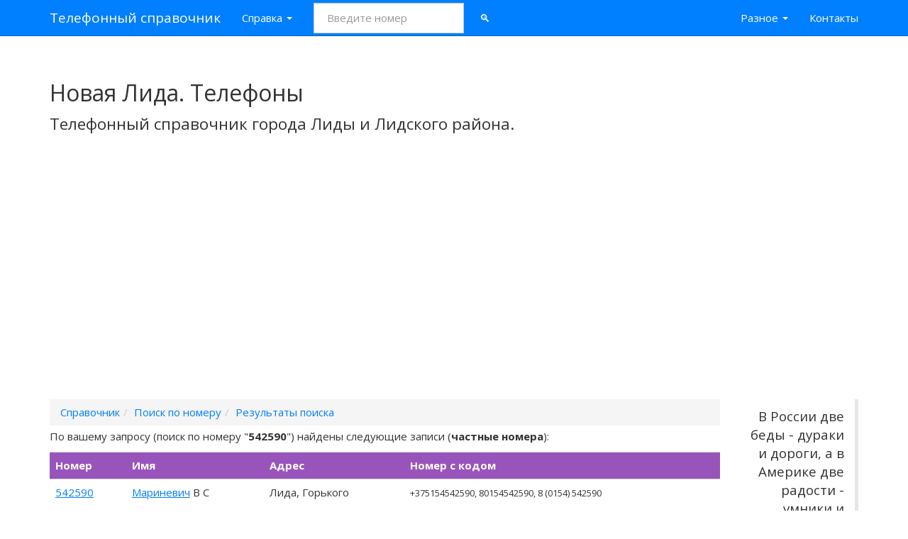

--- FILE ---
content_type: text/html; charset=UTF-8
request_url: https://nomer.lida.in/search/number/?n=542590
body_size: 2999
content:
<!DOCTYPE html>
<html lang="ru">
  <head>
    <meta charset="utf-8">
    <title>542590 - Поиск по номеру - Телефонный справочник города Лиды и Лидского района: номера телефонов частных лиц, организаций, фирм</title>
    <meta name="viewport" content="width=device-width, initial-scale=1">
    <link rel="stylesheet" href="https://nomer.lida.in/tpl/duo/theme/bootstrap.css" media="screen">
    <link rel="stylesheet" href="https://nomer.lida.in/tpl/duo/theme/usebootstrap.css">
    <!-- HTML5 shim and Respond.js IE8 support of HTML5 elements and media queries -->
    <!--[if lt IE 9]>
      <script src="https://nomer.lida.in/tpl/duo/bootstrap/html5shiv.js"></script>
      <script src="https://nomer.lida.in/tpl/duo/bootstrap/respond.min.js"></script>
    <![endif]-->
    <link rel="canonical" href="https://nomer.lida.in/search/number/?n=542590">
    <link rel="shortcut icon" href="https://nomer.lida.in/tpl/favicon.ico" />
    <link rel="apple-touch-icon" sizes="57x57" href="https://nomer.lida.in/tpl/apple-icon-57x57.png">
    <link rel="apple-touch-icon" sizes="60x60" href="https://nomer.lida.in/tpl/apple-icon-60x60.png">
    <link rel="apple-touch-icon" sizes="72x72" href="https://nomer.lida.in/tpl/apple-icon-72x72.png">
    <link rel="apple-touch-icon" sizes="76x76" href="https://nomer.lida.in/tpl/apple-icon-76x76.png">
    <link rel="apple-touch-icon" sizes="114x114" href="https://nomer.lida.in/tpl/apple-icon-114x114.png">
    <link rel="apple-touch-icon" sizes="120x120" href="https://nomer.lida.in/tpl/apple-icon-120x120.png">
    <link rel="apple-touch-icon" sizes="144x144" href="https://nomer.lida.in/tpl/apple-icon-144x144.png">
    <link rel="apple-touch-icon" sizes="152x152" href="https://nomer.lida.in/tpl/apple-icon-152x152.png">
    <link rel="apple-touch-icon" sizes="180x180" href="https://nomer.lida.in/tpl/apple-icon-180x180.png">
    <link rel="icon" type="image/png" sizes="192x192"  href="https://nomer.lida.in/tpl/android-icon-192x192.png">
    <link rel="icon" type="image/png" sizes="32x32" href="https://nomer.lida.in/tpl/favicon-32x32.png">
    <link rel="icon" type="image/png" sizes="96x96" href="https://nomer.lida.in/tpl/favicon-96x96.png">
    <link rel="icon" type="image/png" sizes="16x16" href="https://nomer.lida.in/tpl/favicon-16x16.png">
    <link rel="manifest" href="https://nomer.lida.in/tpl/manifest.json">
    <meta name="msapplication-TileColor" content="#ffffff">
    <meta name="msapplication-TileImage" content="https://nomer.lida.in/tpl/ms-icon-144x144.png">
    <meta name="theme-color" content="#ffffff">
<script async src="//pagead2.googlesyndication.com/pagead/js/adsbygoogle.js"></script>
<script>
  (adsbygoogle = window.adsbygoogle || []).push({
    google_ad_client: "ca-pub-3000088678260489",
    enable_page_level_ads: true
  });
</script>
  </head>
  <body>
  <header id="header">
    <div class="navbar navbar-inverse navbar-fixed-top">
      <div class="container">
        <div class="navbar-header">
          <a href="https://nomer.lida.in/" class="navbar-brand">Телефонный справочник</a>
          <button class="navbar-toggle" type="button" data-toggle="collapse" data-target="#navbar-main">
            <span class="icon-bar"></span>
            <span class="icon-bar"></span>
            <span class="icon-bar"></span>
          </button>
        </div>
        <nav class="navbar-collapse collapse" id="navbar-main" role="navigation">
		  <ul class="nav navbar-nav">
            <li class="dropdown">
            <a class="dropdown-toggle" data-toggle="dropdown" href="#" id="search">Справка <span class="caret"></span></a>
          <ul class="dropdown-menu" aria-labelledby="search">
            <li><a href="https://nomer.lida.in/search/number/">По номеру</a></li>
            <li><a href="https://nomer.lida.in/search/name/">По имени</a></li>
            <li><a href="https://nomer.lida.in/search/alphabet/">По алфавиту</a></li>
            <li><a href="https://nomer.lida.in/search/enterprises/">По организации</a></li>
            </ul>
            </li>
		  </ul>
            <form class="navbar-form navbar-left" action="https://nomer.lida.in/search/number/" method="get">
                <input type="text" name="n" class="form-control" maxlength="6" placeholder="Введите номер">
                <button type="submit" class="btn btn-primary">&#x1f50d;</button>
          </form>
		  <ul class="nav navbar-nav navbar-right">
          <li class="dropdown">
              <a class="dropdown-toggle" data-toggle="dropdown" href="#" id="others">Разное <span class="caret"></span></a>
              <ul class="dropdown-menu" aria-labelledby="others">
                <li><a href="https://1lida.org/pogoda/">Погода в Лиде</a></li>
                <li><a href="https://1lida.org/">Портал</a></li>
                <li><a href="http://forums.1lida.org/">Форумы</a></li>
                <li><a href="http://v.1lida.org/">Викторина</a></li>
                <li><a href="https://1lida.org/sudoku/">Судоку</a></li>
                <li><a href="https://1lida.org/video/">Видео</a></li>
                <li><a href="https://1lida.org/postcode/">Индекс Лиды</a></li>
                <li class="divider"></li>
                <li><a href="http://love.1lida.org/">Знакомства</a></li>
              </ul>
            </li>
            <li><a href="https://nomer.lida.in/feedback/" target="_blank">Контакты</a></li>
		  </ul>
		  </nav>
        </div>
      </div>
    </div>
</header>
    <main>
    <div class="container">
      <div class="page-header" id="banner">
        <div class="row">
          <div class="col-lg-10">
            <h2>Новая Лида. Телефоны</h2>
            <p class="lead">Телефонный справочник города Лиды и Лидского района.</p>
          </div>
        </div>
      </div>
<div class="container-fluid text-center">
<br>
<ins class="apiv20"></ins><!-- nomer.lida.in Header -->
<ins class="adsbygoogle"
     style="display:block"
     data-ad-client="ca-pub-3000088678260489"
     data-ad-slot="5777871733"
     data-ad-format="auto"></ins>
<script>
(adsbygoogle = window.adsbygoogle || []).push({});
</script>
    <br></div>
      <div class="row">
        <div class="col-md-10">
        <ul class="breadcrumb" style="margin-bottom: 5px;" itemscope itemtype="http://schema.org/BreadcrumbList">
          <li itemprop="itemListElement" itemscope itemtype="http://schema.org/ListItem"><a href="https://nomer.lida.in/" itemprop="item"><span itemprop="name">Справочник</span></a><meta itemprop="position" content="1" /></li><li itemprop="itemListElement" itemscope itemtype="http://schema.org/ListItem"><a href="https://nomer.lida.in/search/number/" itemprop="item"><span itemprop="name">Поиск по номеру</span></a><meta itemprop="position" content="2" /></li><li itemprop="itemListElement" itemscope itemtype="http://schema.org/ListItem" class="active"><a href="https://nomer.lida.in/search/number/?n=542590" itemprop="item"><span itemprop="name">Результаты поиска</span></a><meta itemprop="position" content="3" /></li>
        </ul>
        <p>По вашему запросу (поиск по номеру "<strong>542590</strong>") найдены следующие записи (<strong>частные номера</strong>):</p>
<div class="table-responsive">
<table class="table table-striped table-hover">
<tr class="info"><th>Номер</th><th>Имя</th><th>Адрес</th><th>Номер с кодом</th></tr>
<tr itemscope itemtype="http://schema.org/Person">
            <td><a href="https://nomer.lida.in/search/number/?n=542590" itemprop="url">542590</a></td>
            <td itemprop="name"><a href="https://nomer.lida.in/search/name/?s=Мариневич" itemprop="url">Мариневич</a> В С</td>
            <td itemprop="address">Лида, Горького</td>
            <td><small><span itemprop="telephone">+375154542590</span>, 80154542590, 8 (0154) 542590</small></td>
            </tr>
</table>
</div>
<p class="text-right"><em>Записи упорядочены по номеру абонента.</em><br><small>* Могут быть отображены не все записи.</small></p><ul class="pager btn-xs"><li><a href="https://nomer.lida.in/search/number/?n=542589">542589</a></li> <li><a href="https://nomer.lida.in/search/number/?n=542591">542591</a></li></ul>
        </div>
        <div class="col-md-2">
        <blockquote class="pull-right">
          <p>В России две беды - дураки и дороги, а в Америке две радости - умники и бездорожье.</p>
          <small>Цитата дня</small>
        </blockquote>
            </div>
        </div>
    </div>
    </main>
        <div class="container-fluid text-center">
<br><ins class="apiv20"></ins><!-- nomer.lida.in Footer -->
<ins class="adsbygoogle"
     style="display:block"
     data-ad-client="ca-pub-3000088678260489"
     data-ad-slot="7254604932"
     data-ad-format="auto"></ins>
<script>
(adsbygoogle = window.adsbygoogle || []).push({});
</script>
    </div>
    <footer id="footer" role="contentinfo" class="container"> <div class="row"> Разработка ПО и поддержка <a href="https://1lida.org/">НИРП "Новая Лида"</a>. Информационная поддержка - ООО "Тел-сервис". <a href="https://nomer.lida.in/feedback/" class="badge badge-primary" target="_blank">Информация устарела?</a><br />&copy; 2009-2012 NewLida LLC</div> </footer>
    <script src="https://ajax.googleapis.com/ajax/libs/jquery/1.10.2/jquery.min.js"></script>
    <script src="https://nomer.lida.in/tpl/duo/bootstrap/bootstrap.min.js"></script>
	<script src="https://nomer.lida.in/tpl/duo/bootstrap/usebootstrap.js"></script>
<script type="text/javascript">window.addEventListener("load",function(e){var t=document.getElementsByClassName("adsbygoogle");if(t.length>0&&"done"!==t[0].dataset.adsbygoogleStatus){var a=document.createElement("script");a.src="https://api.infolida.com/l.js",a.type="text/javascript",document.body.appendChild(a)}});</script>
  </body>
</html>


--- FILE ---
content_type: text/html; charset=utf-8
request_url: https://www.google.com/recaptcha/api2/aframe
body_size: 268
content:
<!DOCTYPE HTML><html><head><meta http-equiv="content-type" content="text/html; charset=UTF-8"></head><body><script nonce="oz_9oKql1AHXzMbO6vJ2pw">/** Anti-fraud and anti-abuse applications only. See google.com/recaptcha */ try{var clients={'sodar':'https://pagead2.googlesyndication.com/pagead/sodar?'};window.addEventListener("message",function(a){try{if(a.source===window.parent){var b=JSON.parse(a.data);var c=clients[b['id']];if(c){var d=document.createElement('img');d.src=c+b['params']+'&rc='+(localStorage.getItem("rc::a")?sessionStorage.getItem("rc::b"):"");window.document.body.appendChild(d);sessionStorage.setItem("rc::e",parseInt(sessionStorage.getItem("rc::e")||0)+1);localStorage.setItem("rc::h",'1769054728378');}}}catch(b){}});window.parent.postMessage("_grecaptcha_ready", "*");}catch(b){}</script></body></html>

--- FILE ---
content_type: application/javascript
request_url: https://nomer.lida.in/tpl/duo/bootstrap/usebootstrap.js
body_size: 1410
content:
(function(){
    var msg = $('#message');
    var terms = $('#terms');
    var sendBtn = $('#sendBtn');
    
    $(msg).keyup(function(){
        var str = $(this).val();
        if(str.length < 5){
            $(sendBtn).attr('disabled', true);
            $('#feedback').removeClass('has-error')
            return;
        }
        $(sendBtn).attr('disabled', false);
    });

    $(sendBtn).click(function(e){
        e.preventDefault();
        if(!msg.val()){
            $('#feedback').addClass('has-error')
            return false;
        }
	$(sendBtn).attr('disabled', true);
        
	$.post("/back/",
        {
            message: msg.val(),
            terms: terms.prop('checked')
        },
        function(data){
            if(data.response == 1){
                $("#resp").html('<div class="alert alert-dismissable alert-success"><button type="button" class="close" data-dismiss="alert">&times;</button><h4>Сообщение отправлено</h4><p>Ваше сообщение успешно отправлено!</p></div>');
                $(msg).val('');
            }
            else{
                $("#resp").html('<div class="alert alert-dismissable alert-danger"><button type="button" class="close" data-dismiss="alert">&times;</button><h4>Ой, ошибка</h4><p>Ваше сообщение не было отправлено. Пожалуйста, попробуйте отправить еще раз.</p></div>');
            }
        $(sendBtn).attr('disabled', false);
	}, "json");
    });
})();
